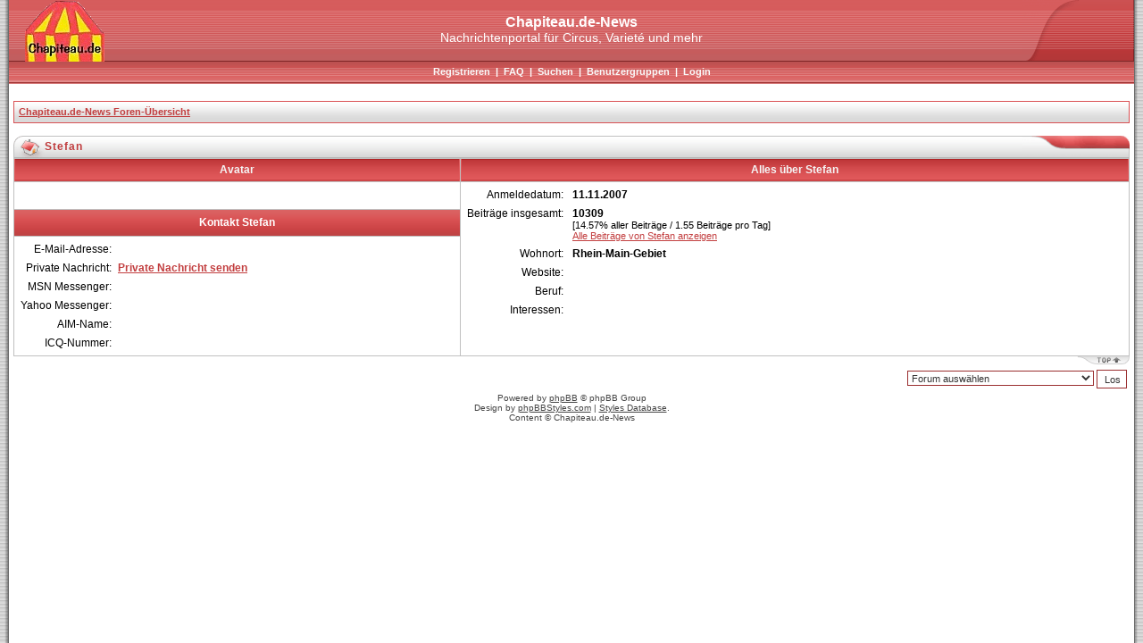

--- FILE ---
content_type: text/css
request_url: http://www.news.chapiteau.de/templates/Morpheus/style_red.css
body_size: 976
content:
/*
  Morpheus Theme for phpBB version 2.0.x
  Created by Vjacheslav Trushkin
  http://www.phpbbstyles.com
*/

@import url(style_main.css);

body { 
	background-color: #FFF; 
	scrollbar-arrow-color: #C23E3F;
	scrollbar-face-color: #FFFFFF; 
	scrollbar-track-color: #E0E0E0; 
	scrollbar-highlight-color: #FFFFFF; 
	scrollbar-3dlight-color: #C0C0C0; 
	scrollbar-shadow-color: #FFFFFF; 
	scrollbar-darkshadow-color: #B0B0B0;
}

hr { 
	border-color: #C33B3D;
}

/* links */
a { 
	color: #C23E3F; 
}
a:visited { 
	color: #AF3535;
}
a:hover, a:active { 
	color: #FF9C00; 
}

/* header */
#header-box { 
	background-image: url('images/red/logo_bg.gif'); 
}
/* header login form */
#header-login {
	background: url('images/red/logo_right.gif' width="960" height="200") no-repeat top right;
}
.login-input, .login-submit {
	background-color: transparent;
	border-color: #A83334;
	color: #7B2425;
}
.login-submit {
	background-color: #D56768;
}
.login-input:hover, .login-submit:hover {
	background-color: #D56768;
	border-color: #7C2627;
}
.login-input:focus, .login-submit:focus {
	background-color: #DD7677;
	color: #000;
}
* html .login-input { 
	background-color: transparent; 
	border-color: #7C2627;
	color: #000;
}
* html .login-submit { 
	background-color: #D56768;
	border-color: #7C2627;
	color: #000;
}

#navigation { 
	background-image: url('images/red/logo_bg2.gif'); 
}

/* table headers */
table.hdr { 
	background-image: url('images/red/hdr_bg.gif'); 
	color: #C03C3D 
}
table.hdr a, table.hdr a:visited { 
	color: #C03C3D; 
}
table.hdr a:hover, table.hdr a:active { 
	color: #FF9C00; 
}

td.postline { 
	background-color: #C33B3D; 
}

/* rows */
td.row, .row1, .row2, .row3 { 
	background-color: #FFF;
}

/* th */
th, td.th { 
	color: #F5F6F6; 
	background: #F2F1F1 url('images/red/bg_th.gif') repeat-x top left; 
	border-color: #E1595B 
}

/* bottom row */
td.catBottom { 
	background: #C35556 url('images/red/bg_cat.gif') repeat-x top left;
}

.nav { color: #FF9C00;}
.nav a, .nav a:visited { color: #C23E3F; }
.nav a:hover, .nav a:active { color: #FF9C00; }

table.nav { border-color: #D95153; }

a.forumlink_new, a.forumlink_new:visited { color: #F2A62E; }

.moderators a:hover, .moderators a:active { color: #FF9C00; } 

input.post, textarea.post, select, input.button, input.mainoption, input.liteoption { border-color: #9A2E2F; }

select optgroup { background-color: #C9C3C4; }

a.topiclink_new, a.topiclink_new:visited { color: #FF9C00; }

.pagination a, .pagination a:visited { border-color: #DAD4D4; background-color: #EBEBEA; }
.pagination a:hover, .pagination a:active { border-color: #EFEBEA; }

.gotopage a, .gotopage a:visited { border-color: #DFDBDA; background-color: #EEE9EA; }
.gotopage a:hover, .gotopage a:active { border-color: #E9E5E6; }

td.spacerow { background-image: url('images/red/bg_th.gif'); }
